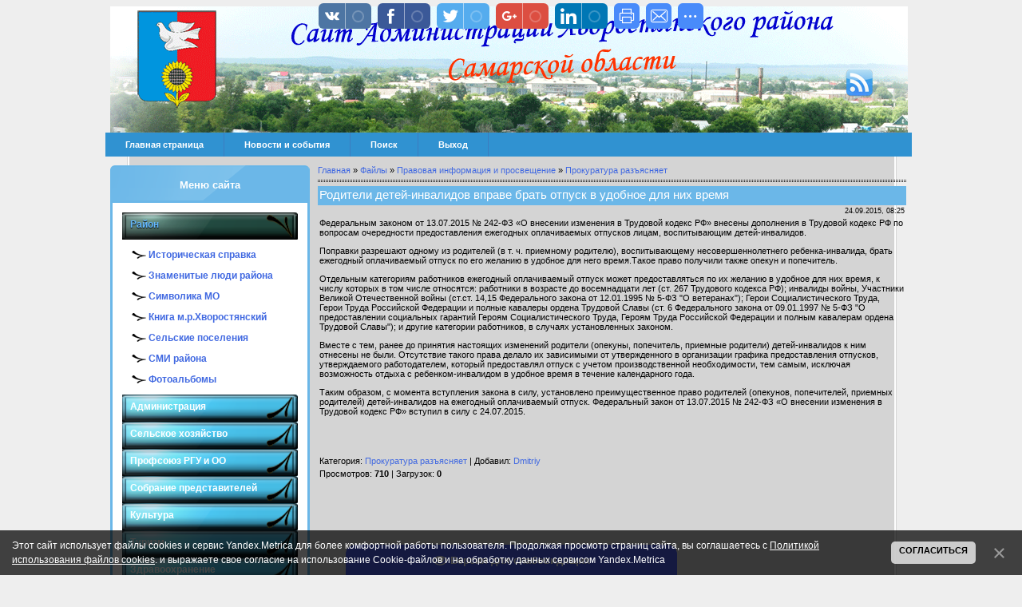

--- FILE ---
content_type: text/html; charset=UTF-8
request_url: http://hvorostyanka.ru/load/pravovaja_informacija_i_prosveshhenie/prokuratura/roditeli_detej_invalidov_vprave_brat_otpusk_v_udobnoe_dlja_nikh_vremja/40-1-0-1423
body_size: 13870
content:
<html>
<head>
<title>Родители детей-инвалидов вправе брать отпуск в удобное для них время - Прокуратура разъясняет - Правовая информация и просвещение - Каталог файлов - Сайт Администрации муниципального района Хворостянский</title>
 <script language="javascript" type="text/javascript" src="/menu/jquery.js"></script> 
<script language="javascript" type="text/javascript" src="/menu/accordion.js"></script>
<link type="text/css" rel="StyleSheet" href="/_st/my.css" />
<link type="text/css" rel="StyleSheet" href="//s33.ucoz.net/src/layer1.css" /><script type="text/javascript" src="//s33.ucoz.net/src/u.js"></script><style type="text/css">.UhideBlock {display:none}</style>

	<link rel="stylesheet" href="/.s/src/base.min.css" />
	<link rel="stylesheet" href="/.s/src/layer1.min.css" />

	<script src="/.s/src/jquery-3.6.0.min.js"></script>
	
	<script src="/.s/src/uwnd.min.js"></script>
	<script src="//s727.ucoz.net/cgi/uutils.fcg?a=uSD&ca=2&ug=999&isp=1&r=0.713762203949841"></script>
	<link rel="stylesheet" href="/.s/src/ulightbox/ulightbox.min.css" />
	<link rel="stylesheet" href="/.s/src/social.css" />
	<script src="/.s/src/ulightbox/ulightbox.min.js"></script>
	<script src="/.s/src/bottomInfo.min.js"></script>
	<script src="/.s/src/visually_impaired.min.js"></script>
	<script>
/* --- UCOZ-JS-DATA --- */
window.uCoz = {"bottomInfoData":[{"cookieKey":"cPolOk","button":230039,"message":230038,"class":"","id":"cookiePolicy"}],"ssid":"546223474223775740111","module":"load","language":"ru","sign":{"3125":"Закрыть","7253":"Начать слайд-шоу","7252":"Предыдущий","7287":"Перейти на страницу с фотографией.","230039":"Согласиться","7254":"Изменить размер","230038":"Этот сайт использует файлы cookies и сервис Yandex.Metrica для более комфортной работы пользователя. Продолжая просмотр страниц сайта, вы соглашаетесь с <a href=/index/cookiepolicy target=_blank >Политикой использования файлов cookies</a>. и выражаете свое согласие на использование Cookie-файлов и на обработку данных сервисом Yandex.Metrica","5458":"Следующий","5255":"Помощник","7251":"Запрошенный контент не может быть загружен. Пожалуйста, попробуйте позже."},"layerType":1,"country":"US","uLightboxType":1,"site":{"id":"0hvorostyanka","domain":"hvorostyanka.ru","host":"hvorostyanka.ucoz.ru"}};
/* --- UCOZ-JS-CODE --- */
	var uhe    = 1;
	var lng    = 'ru';
	var has    = 0;
	var imgs   = 1;
	var bg     = 1;
	var hwidth = 0;
	var bgs    = [1, 2 ];
	var fonts  = [18,20,22,24,26,28];
	var eyeSVG = '<?xml version="1.0" encoding="utf-8"?><svg width="18" height="18" viewBox="0 0 1750 1750" xmlns="http://www.w3.org/2000/svg"><path fill="#ffffff" d="M1664 960q-152-236-381-353 61 104 61 225 0 185-131.5 316.5t-316.5 131.5-316.5-131.5-131.5-316.5q0-121 61-225-229 117-381 353 133 205 333.5 326.5t434.5 121.5 434.5-121.5 333.5-326.5zm-720-384q0-20-14-34t-34-14q-125 0-214.5 89.5t-89.5 214.5q0 20 14 34t34 14 34-14 14-34q0-86 61-147t147-61q20 0 34-14t14-34zm848 384q0 34-20 69-140 230-376.5 368.5t-499.5 138.5-499.5-139-376.5-368q-20-35-20-69t20-69q140-229 376.5-368t499.5-139 499.5 139 376.5 368q20 35 20 69z"/></svg>';
	jQuery(function ($) {
		document.body.insertAdjacentHTML('afterBegin', '<a id="uhvb" class="in-body bottom-centered " style="background-color:#4d60f0; color:#ffffff; " href="javascript:;" onclick="uvcl();" itemprop="copy">'+eyeSVG+' <b>Версия для слабовидящих</b></a>');
		uhpv(has);
	});
	
 function uSocialLogin(t) {
			var params = {"google":{"height":600,"width":700},"facebook":{"width":950,"height":520},"yandex":{"width":870,"height":515},"vkontakte":{"width":790,"height":400},"ok":{"width":710,"height":390}};
			var ref = escape(location.protocol + '//' + ('hvorostyanka.ru' || location.hostname) + location.pathname + ((location.hash ? ( location.search ? location.search + '&' : '?' ) + 'rnd=' + Date.now() + location.hash : ( location.search || '' ))));
			window.open('/'+t+'?ref='+ref,'conwin','width='+params[t].width+',height='+params[t].height+',status=1,resizable=1,left='+parseInt((screen.availWidth/2)-(params[t].width/2))+',top='+parseInt((screen.availHeight/2)-(params[t].height/2)-20)+'screenX='+parseInt((screen.availWidth/2)-(params[t].width/2))+',screenY='+parseInt((screen.availHeight/2)-(params[t].height/2)-20));
			return false;
		}
		function TelegramAuth(user){
			user['a'] = 9; user['m'] = 'telegram';
			_uPostForm('', {type: 'POST', url: '/index/sub', data: user});
		}
function loginPopupForm(params = {}) { new _uWnd('LF', ' ', -250, -100, { closeonesc:1, resize:1 }, { url:'/index/40' + (params.urlParams ? '?'+params.urlParams : '') }) }
/* --- UCOZ-JS-END --- */
</script>

	<style>.UhideBlock{display:none; }</style>
	<script type="text/javascript">new Image().src = "//counter.yadro.ru/hit;noadsru?r"+escape(document.referrer)+(screen&&";s"+screen.width+"*"+screen.height+"*"+(screen.colorDepth||screen.pixelDepth))+";u"+escape(document.URL)+";"+Date.now();</script>
</head>
<body bgcolor="#eeeeee">
<style>
 #hpvgd,.h-mdiv,.h-mdiv2,.h-ldiv,.h-rdiv {background:#EAEAEA; color:#6D6D6D;}
 #hpvgd {width:100%; z-index:100; width:100%; border-bottom:2px solid rgb(230,230,230);}
 .h-mdiv {display:none; position:relative; margin:auto; text-alegn:center;}
 .h-mdiv2 {display:none; position:fixed; margin:auto; text-alegn:center; width:400px; height:200px;}
 .h-ldiv {float:left; padding:7px 10px 7px 0px;}
 .h-rdiv {position:absolute; top:7px; right:0px; text-align:right;}
 .h-ni {display:none !important;}
 a.hcmaf {color:red; margin-left:5px; font-size:20px; font-weight:bold;}
 a.h-anl {color:#2a72cc;}
 a.h-al {color:#ED664B;}
 .h-fi {font-weight:bold; border-radius:50%; padding:0px 8px; margin-right:5px; font-size:19px;}
 .h-background-1 {color:#fff !important; background:#000 !important;}
 .h-background-2 {color:#000 !important; background:#fff !important;}
</style>
<script src="/js/uhpv-full.min.js"></script>
<script>
var uhe = 2,
 lng = 'ru',
 has = 0,
 imgs = 1,
 bg = 1,
 hwidth = 0,
 bgs = ['1','2'],
 fonts = ['17','19','21'];
$(document).ready(function(){uhpv(has)});
</script>
 
<span id="ajax"></span>
<script type="text/javascript">
if($.browser.mozilla||$.browser.opera){$('#ajax').html('<link type="text/css" rel="StyleSheet" href="/newajax.css" />');}; 
</script><span id="ajax"></span> <script type="text/javascript"> 
if($.browser.mozilla||$.browser.opera){ $('#ajax').html('<link type="text/css" rel="StyleSheet" href="/newajax.css" />'); }; 
</script>

<!--U1AHEADER1Z--><table align="center" border="0" width="970" cellpadding="0" cellspacing="0"><tbody>
<tr><td style="height: 158px; background-attachment: scroll; background-repeat: no-repeat; background-image: url('/design/top1.png'); background-position: 0% 0%; background-color: transparent">
<div id="knopka" class="men_ser"><a href="/news/rss/"><img src="/design/2.png"></a></div></td></tr><tr><td colspan="1" style="height: 60px; background-attachment: scroll; 
background-repeat: repeat; background-image: 
url('/design/content1.png'); background-position: 0% 
0%; background-color: transparent">

<style type="text/css">
#nav {margin-top: 0px;margin-left: -6px;width: 1010px;float: left;padding: 0px;
list-style: none;background-color: #3092d1;border-bottom: 0px;border-top: 0px;}
#nav li {float: left;}#nav li a {display: block;padding: 9px 25px;text-decoration: none;
font-weight: bold;color: #ffffff;border-right: 1px solid #3c7cc0;}
#nav li a:hover {color: #fff;background-color: #48a2dc;}
</style>

<ul id="nav">
<li><a href="/">Главная страница</a></li>
<li><a href="/news">Новости и события</a></li>
<li><a href="/search">Поиск</a></li>
<li><a href="/index/10">Выход </a></li>
<li><span id="uhvb" style="display:none;"><a href="javascript://" onclick="uvcl()"><b>Версия для слабовидящих</b></a></li>
</ul><!--/U1AHEADER1Z-->

<!-- <middle> -->
<table border="0" cellpadding="0" cellspacing="0" width="100%"><tr>
<td valign="top" style="width:200px;">


<!--U1CLEFTER1Z--><!-- <block1> -->

<!-- <md1> --><!-- </mde> -->

<!-- </block1> -->

<!-- <block8377> -->
<table cellpadding="12" cellspacing="0" width="250";">
<tr><td style="hight:45px;background:url('/design/block.png');text-align:center;padding-top:17px;">
<b><font size=2><font color="#ffffff"><font face="Arial"><!-- <bt> -->Меню сайта<!-- </bt> --></font></font></font></b></td></tr>
<tr><td style="background:#ffffff; border-style: solid; border-color:#6bb7e8"; padding:7px;">
<!-- <bc> --><div class="accordion">
<h3>Район</h3>
<p class="linked"> 
<a href="/index/0-9">Историческая справка</a><br/><br>
<a href="/blog">Знаменитые люди района</a><br/><br>
<a href="/index/0-8">Символика МО</a><br/> <br>
<a href="/index/0-120">Книга м.р.Хворостянский</a><br/> <br>
<a href="/index/0-93">Сельские поселения</a><br/> <br>
<a href="/index/0-87">СМИ района</a><br/><br>
<a href="/photo">Фотоальбомы</a><br/>
</p> 
<h3>Администрация</h3> 
<p class="linked">
<a href="/index/0-11">Глава района</a><br/> <br>
<a href="/load/53">Тексты выступлений главы администрации</a><br/> <br> 
<a href="/index/0-54">Структура и отделы администрации</a><br/> <br>
<a href="/index/0-99">Полномочия, задачи и функции</a><br/> <br>
<a href="/index/0-95">Подведомственные организации</a><br/> <br>
<a href="/load/72">Молодежная политика</a><br/> <br>
<a href="/load/9">Архив</a><br/> <br>
<a href="/index/0-89">Информационные системы</a><br/> <br>
<a href="/index/0-60">Участие в программах и международное сотрудничество</a><br/><br>
<a href="/index/0-2">Контакты</a><br/><br>
</p> 
<h3>Сельское хозяйство</h3> 
<p class="linked">
<a href="/load/89">Новости</a><br/> <br>
<a href="/index/0-50">Информация</a><br/> <br>
</p>
<h3>Профсоюз РГУ и ОО</h3> 
<p class="linked">
<a href="/load/183">Коллективный договор</a><br/> <br>
</p>
<h3>Собрание представителей</h3> 
<p class="linked">
<a href="/load/87">Новости</a><br/> <br>
<a href="http://hvor.samgd.ru">Собрание представителей</a><br/> <br>
</p>
<h3>Культура</h3> 
<p class="linked">
<a href="/load/11">Культура</a><br/> <br>
</p> 
<h3>Туризм</h3> 
<p class="linked">
<a href="/load/174">Полезная информация</a><br/> <br>
<h3>Здравоохранение</h3> 
<p class="linked">
<a href="/load/177">Полезная информация</a><br/> <br>
<h3>Образование</h3> 
<p class="linked">
<a href="/load/190">Информация</a><br/> <br>
</p> 
<h3>Градостроительство</h3> 
<p class="linked">
<a href="/load/140">Новости в сфере градостроительства</a><br/> <br>
<a href="/load/141">Документы территориального планирования</a><br/> <br>
<a href="/load/142">Правила землепользования и застройки</a><br/> <br>
<a href="/load/143">Документация по планировке территории</a><br/> <br>
<a href="/load/144">Приобрести земельный участок</a><br/> <br>
<a href="/load/145">Получить услуry в сфере строительства</a><br/> <br>
<a href="/load/146">Исчерпывающие перечни процедур в сфере строительства</a><br/> <br>
<a href="/load/147">Экспертиза инженерных изысканий и проектной документации</a><br/> <br>
<a href="/load/148">Получить сведения из информационных систем в сфере градостроительной деятельности</a><br/> <br>
<a href="/load/149">Статистическая информация и иные сведения о градостроительной деятельности</a><br/> <br>
<a href="/load/150">Местные нормативы градостроительного проектирования</a><br/> <br>
<a href="/load/151">Порядок организации и проведения публичных слушаний по вопросам градостроительной деятельности</a><br/> <br>
<a href="/load/185">Земельные участки участникам СВО</a><br/> <br>
<a href="/load/152">Полезные ссылки</a><br/> <br>
</p> 
<h3>МФЦ</h3> 
<p class="linked">
<a href="/load/131">Информация</a><br/> <br>
</p> 
<h3>Спортивная жизнь района</h3> 
<p class="linked">
<a href="/load/68">Новости спорта</a><br/> <br>
<a href="/load/70">Фотогалерея</a><br/> <br>
<a href="/load/71">ФОК "Виктория"</a><br/> <br>
</p> 
<h3>Контрольно-надзорная деятельность</h3>
<p class="linked">
<a href="/load/133">Общие вопросы контроля</a><br/> <br>
<a href="/load/181">Аудит</a><br/> <br> 
<a href="/load/169">Ведомственный контроль</a><br/> <br>
<a href="/load/46">Муниципальный земельный контроль</a><br/> <br>
<a href="/load/48">Муниципальный жилищный контроль</a><br/> <br>
<a href="/load/47">Муниципальный финансовый контроль</a><br/> <br>
<a href="/load/167">Муниципальный контроль в сфере благоустройства</a><br/> <br>
<a href="/load/168">Муниципальный контроль на автомобильном транспорте и в дорожном хозяйстве</a><br/> <br>
<a href="/load/39">Региональный государственный экологический контроль (надзор)</a><br/> <br> 
<a href="/index/0-124">Виджет объектов контроля</a><br/> <br>
</p> 
<h3>Государственный экологический контроль</h3> 
<p class="linked">
<a href="/load/156">Перечень НПА, содержащих обязательные требования</a><br/> <br>
<a href="/load/157">Осуществление отдельных государственных полномочий</a><br/> <br>
<a href="/load/158">Планы проведения проверок</a><br/> <br>
<a href="/load/159">Профилактика нарушений требований и отчеты об итогах ее реализации</a><br/> <br>
<a href="/load/160">Информация для природопользователей</a><br/> <br>
<a href="/load/161">Публичные обсуждения</a><br/> <br>
<a href="/load/162">Мониторинг окружающей среды</a><br/> <br>
<a href="/load/163">Информирование юридических лиц и индивидуальных предпринимателей</a><br/> <br>
</p>
<h3>Охрана труда</h3> 
<p class="linked">
<a href="/load/186">Информация</a><br/> <br>
<a href="/load/38">НПА в сфере охраны труда</a><br/> <br>
<a href="/load/112">Конкурсы по охране труда</a><br/> <br>
<a href="/load/111">Несчастные случаи</a><br/> <br>
</p>
<h3>Жилищные вопросы</h3> 
<p class="linked">
<a href="/load/60">Постановка на учёт</a><br/> <br>
<a href="/load/164">Комплексное развитие сельских территорий</a><br/> <br>
<a href="/load/62">Жилище</a><br/> <br>
<a href="/load/63">Отдельные категории граждан, дети-сироты</a><br/> <br>
</p>
<h3>Муниципальная служба</h3> 
<p class="linked">
<a href="/index/0-100">Порядок поступления на муниципальную службу</a><br/> <br>
<a href="/index/0-104">Условия и результаты конкурсов</a><br/> <br>
<a href="/index/0-101">Квалификационные требования</a><br/> <br> 
<a href="/index/0-90">Сведения о вакантных должностях</a><br/> <br> 
<a href="/load/19">Сведения о доходах, имуществе и обязательствах имущественного характера</a><br/> 
<h3>Документы</h3> 
<p class="linked"> 
<a href="/index/0-55">Постановления и Распоряжения за 2010-2012гг</a><br/> <br>
<a href="/load/4">Постановления</a><br/> <br>
<a href="/load/13">Распоряжения</a><br/> <br>
<a href="/load/49">Решения собрания представителей</a><br/> <br>
<a href="/index/0-58">Муниципальные услуги</a><br/> <br>
<a href="/index/0-88">Законопроекты</a><br/> <br>
<a href="/load/66">Программы</a><br/> <br>
<a href="/news/skhema_territorialnogo_planirovanija_m_r_khvorostjanskij/2010-02-25-60">Схема территориального планирования</a><br/> 
 </p> 
<h3>Обращения</h3> 
<p class="linked"> 
<a href="/index/0-3">Интернет-приемная</a><br/> <br>
<a href="/index/0-84">Порядок и время приема</a><br/> <br>
<a href="/index/0-85">Установленные формы обращений</a><br/> <br>
<a href="/load/106">Обзоры обращений граждан</a><br/> <br>
<a href="/index/0-91">Порядок обжалования</a><br/> <br>
 </p>
<h3>Имущественные и земельные правоотношения</h3> 
<p class="linked"> 
<a href="/load/1">Торги</a><br/> <br>
<a href="/load/15">Земельные участки многодетным семьям</a><br/> <br>
<a href="/load/17">Постановления и Распоряжения</a><br/> <br>
 </p> 
<h3>Национальные проекты</h3> 
<p class="linked">
<a href="/load/117">Безопасные и качественные автомобильные дороги</a><br/> <br>
<a href="/load/118">Экология</a><br/> <br>
<a href="/load/119">Здравоохранение</a><br/> <br>
<a href="/load/120">Малое и среднее предпринимательство и поддержка индивидуальной предпринимательской инициативы</a><br/> <br> 
<a href="/load/121">Международная кооперация и экспорт</a><br/> <br>
<a href="/load/122">Жилье и городская среда</a><br/> <br>
<a href="/load/123">Культура</a><br/> <br>
<a href="/load/124">Образование</a><br/> <br>
<a href="/load/125">Производительность труда и поддержка занятости</a><br/> <br>
<a href="/load/126">Наука</a><br/> <br>
<a href="/load/127">Демография</a><br/> <br>
<a href="/load/128">Цифровая экономика Российской Федерации</a><br/> <br>
<a href="/load/129">Информация</a><br/> <br>
 </p> 
<h3>Национальная политика</h3> 
<p class="linked">
<a href="/load/179">Полезная информация</a><br/> <br>
 </p> 
<h3>Экономика и финансы</h3> 
<p class="linked">
<a href="/load/56">Мониторинг</a><br/> <br>
<a href="/index/0-18">Экономика</a><br/> <br>
<a href="/load/65">Инвестиционная деятельность</a><br/> <br>
<a href="/load/44">Малый бизнес</a><br/> <br> 
<a href="/index/0-57">Стратегия до 2030г</a><br/> <br>
<a href="/load/74">Оценка регулирующего воздействия</a><br/> <br>
<a href="/load/75">Муниципальное-частное партнерство</a><br/> <br>
<a href="/load/91">Стимулирующие субсидий</a><br/> <br>
<a href="/load/104">Информация о долговых обязательствах</a><br/> <br>
<a href="/index/0-123">Развитие конкуренции</a><br/> <br>
<a href="/load/138">Антимонопольный комплаенс</a><br/> <br>
 </p> 
<h3>Инвестиционная деятельность</h3> 
<p class="linked">
<a href="/load/65">Инвестиционная деятельность</a><br/> <br>
 </p> 
<h3>Бюджет для граждан</h3> 
<p class="linked">
<a href="/load/103">Публичные слушания</a><br/> <br>
<a href="/load/188">Показатели социально – экономического развития</a><br/> <br>
<a href="/load/78">Бюджет для граждан</a><br/> <br>
<a href="/load/77">Бюджет 2010</a><br/> <br>
<a href="/load/79">Бюджет 2011</a><br/> <br>
<a href="/load/80">Бюджет 2012</a><br/> <br>
<a href="/load/81">Бюджет 2013</a><br/> <br> 
<a href="/load/82">Бюджет 2014</a><br/> <br>
<a href="/load/83">Бюджет 2015</a><br/> <br>
<a href="/load/84">Бюджет 2016</a><br/> <br>
<a href="/load/99">Бюджет 2017</a><br/> <br>
<a href="/load/105">Бюджет 2018</a><br/> <br>
<a href="/load/108">Бюджет 2019</a><br/> <br>
<a href="/load/170">Бюджет 2020</a><br/> <br>
<a href="/load/171">Бюджет 2021</a><br/> <br>
<a href="/load/172">Бюджет 2022</a><br/> <br>
<a href="/load/175">Бюджет 2023</a><br/> <br>
<a href="/load/180">Бюджет 2024</a><br/> <br>
<a href="/load/187">Бюджет 2025</a><br/> <br>
<a href="/load/191">Бюджет 2026</a><br/> <br>
 </p> 
<h3>ЖКХ</h3> 
<p class="linked">
<a href="/load/22">Тарифы</a><br/> <br>
<a href="/load/24">НПА в сфере ЖКХ</a><br/> <br>
<a href="/load/23">Схемы</a><br/> <br>
<a href="/load/42">ТСЖ</a><br/> <br>
 </p>
<h3>Социальная сфера</h3> 
<p class="linked">
<a href="/load/114">Приемная семья для пожилых людей</a><br/> <br>
<a href="/load/115">Отдых, оздоровление и занятость детей</a><br/> <br>
<a href="/load/134">Доступная среда</a><br/> <br>
<a href="/load/154">Полезная информация</a><br/> <br>
 </p>
<h3>Противодействие коррупции</h3> 
<p class="linked">
<a href="/load/12">Нормативные правовые и иные акты в сфере противодействия коррупции</a><br/> <br>
<a href="/load/93">Антикоррупционная экспертиза</a><br/> <br>
<a href="/load/94">Методические материалы</a><br/> <br>
<a href="/load/95">Формы документов, связанных с противодействием коррупции, для заполнения</a><br/> <br>
<a href="/load/96">Сведения о доходах, расходах, об имуществе и обязательствах имущественного характера</a><br/> <br>
<a href="/load/97">Комиссия по соблюдению требований к служебному поведению и урегулированию конфликтов интересов (аттестационная комиссия)</a><br/> <br>
<a href="/load/98">Обратная связь для сообщений о фактах коррупции</a><br/> <br>
</p>
<h3>Правовая информация и просвещение</h3> 
<p class="linked">
<a href="/load/40">Прокуратура разъясняет</a><br/> <br>
</p>
<h3>Информация</h3> 
<p class="linked">
<a href="/load/41">ГО и ЧС</a><br/> <br>
<a href="/load/37">Межрайонная ИФНС России №16 по Самарской области</a><br/> <br>
<a href="/load/64">Росреестр информирует</a><br/> <br>
<a href="/index/0-59">Полезные ссылки</a><br/> <br>
<a href="/load/73">ОГИБДД ОМВД России по Хворостянскому району</a><br/> <br>
<a href="/load/76">Муниципальная антинаркотическая комиссия</a><br/> <br>
<a href="/load/86">Антитеррористическая комиссия</a><br/> <br>
<a href="/load/90">ЕДДС</a><br/> <br>
<a href="/load/109">О МВД России по Хворостянскому району</a><br/> <br>
<a href="/load/137">Контрольно-счетная палата м.р.Хворостянский</a><br/> <br>
<a href="/load/153">Информация</a><br/> <br>
</p>
<h3>ТИК</h3> 
<p class="linked">
<a href="/load/55">Выборы</a><br/> <br>
</p>
<h3>Формирование комфортной городской среды</h3> 
<p class="linked">
<a href="/load/101">Информация о реализации проекта</a><br/> <br>
<a href="/load/102">Заявка на участие</a><br/> <br>
</p>
</div><!-- </bc> -->
<br></td></tr></table>
<img style="hight:5px" src="/design/nbot.png"><br/><br/>
<!-- </block8377> -->

<!-- <block464> -->
<table cellpadding="12" cellspacing="0" width="250";">
<tr><td style="hight:45px;background:url('/design/block.png');text-align:center;padding-top:17px;">
<b><font size=2><font color="#ffffff"><font face="Arial"><!-- <bt> -->Госуслуги<!-- </bt> --></font></font></font></b></td></tr>
<tr><td style="background:#ffffff; border-style: solid; border-color:#6bb7e8"; padding:7px;">
<!-- <bc> --><script src='https://pos.gosuslugi.ru/bin/script.min.js'></script> 
<style>
#pos-banner-lock{width:-webkit-fit-content;width:-moz-fit-content;width:fit-content;max-width:100%}#pos-banner-lock .pos-banner{position:relative;width:-webkit-min-content;width:-moz-min-content;width:min-content;max-width:100%;min-width:220px;font-family:ALS Ekibastuz,sans-serif;box-shadow:0 2px 10px 2px rgba(0,0,0,.25);box-sizing:border-box}#pos-banner-lock .pos-banner *{box-sizing:border-box}#pos-banner-lock .pos-banner__text{font-style:normal;font-weight:700;font-size:16px;line-height:21px;color:#0066b3}#pos-banner-lock .pos-banner__button-wrap{text-align:center}#pos-banner-lock .pos-banner .pos-banner-btn{width:190px;max-width:100%;padding:9px;border:none;outline:0;border-radius:4px;background:#0066b3;color:#fff;font-family:Helvetica Neue,sans-serif;font-style:normal;font-weight:500;font-size:16px;line-height:19px}#pos-banner-lock .pos-banner .pos-banner-btn:active,#pos-banner-lock .pos-banner .pos-banner-btn:focus,#pos-banner-lock .pos-banner .pos-banner-btn:hover{border:none;outline:0;cursor:pointer;background:#005ca1}#pos-banner-lock .pos-banner__hint-icon{position:absolute;top:16px;right:16px;display:flex;justify-content:center;align-items:center;width:22px;height:22px;background-color:#f5f5f5;text-align:center;font-family:Helvetica Neue,sans-serif;font-size:12px;font-weight:700;color:#3e3e3e;border:1px solid gray;border-radius:50%;cursor:pointer}#pos-banner-lock .pos-banner__hint-icon:hover~.pos-banner__hint-message{display:block;-webkit-animation:fadeInFromNone .5s ease-out;animation:fadeInFromNone .5s ease-out}#pos-banner-lock .pos-banner__hint-icon_center-right{top:initial;right:16px;bottom:16px;left:initial}#pos-banner-lock .pos-banner__hint-icon_center-right~.pos-banner__hint-message{top:100%;right:calc(16px - 3px);bottom:initial;left:initial}#pos-banner-lock .pos-banner__hint-icon_center-right~.pos-banner__hint-message:after{content:"";position:absolute;top:-5px;right:10px;bottom:initial;left:initial}#pos-banner-lock .pos-banner__hint-icon_center-left{top:initial;right:initial;bottom:16px;left:16px}#pos-banner-lock .pos-banner__hint-icon_center-left~.pos-banner__hint-message{top:100%;right:initial;bottom:initial;left:calc(16px - 3px)}#pos-banner-lock .pos-banner__hint-icon_center-left~.pos-banner__hint-message:after{content:"";position:absolute;top:-5px;right:initial;bottom:initial;left:10px}#pos-banner-lock .pos-banner__hint-icon_bottom-right{top:initial;right:16px;bottom:16px;left:initial}#pos-banner-lock .pos-banner__hint-icon_bottom-right~.pos-banner__hint-message{top:initial;right:calc(16px - 3px);bottom:calc(22px + 16px + 20px);left:initial}#pos-banner-lock .pos-banner__hint-icon_bottom-right~.pos-banner__hint-message:after{content:"";position:absolute;top:initial;right:10px;bottom:-5px;left:initial}#pos-banner-lock .pos-banner__hint-icon_bottom-left{top:initial;right:initial;bottom:16px;left:16px}#pos-banner-lock .pos-banner__hint-icon_bottom-left~.pos-banner__hint-message{top:initial;right:initial;bottom:calc(22px + 16px + 20px);left:calc(16px - 3px)}#pos-banner-lock .pos-banner__hint-icon_bottom-left~.pos-banner__hint-message:after{content:"";position:absolute;top:initial;right:initial;bottom:-5px;left:10px}#pos-banner-lock .pos-banner__hint-icon_top-left{top:16px;right:initial;bottom:initial;left:16px}#pos-banner-lock .pos-banner__hint-icon_top-left~.pos-banner__hint-message{top:calc(22px + 16px + 20px);right:initial;bottom:initial;left:calc(16px - 3px)}#pos-banner-lock .pos-banner__hint-icon_top-left~.pos-banner__hint-message:after{content:"";position:absolute;top:-5px;right:initial;bottom:initial;left:10px}#pos-banner-lock .pos-banner__hint-icon-symbol{background-color:transparent;font-size:14px;font-weight:400}#pos-banner-lock .pos-banner__hint-message{position:absolute;top:calc(22px + 16px + 20px);right:calc(16px - 3px);display:none;width:85%;padding:10px;background-color:#fff;color:#3e3e3e;font-family:Arial,sans-serif;font-size:11px;font-weight:400;line-height:1.2;box-shadow:0 0 6px rgba(0,0,0,.2)}#pos-banner-lock .pos-banner__hint-message:after{content:"";position:absolute;top:-5px;right:10px;width:10px;height:10px;background:#fff;border-radius:1px;transform:matrix(-.7,-.8,.63,-.7,0,0)}@-webkit-keyframes fadeInFromNone{0%{display:none;opacity:0}1%{display:block;opacity:0}100%{display:block;opacity:1}}@keyframes fadeInFromNone{0%{display:none;opacity:0}1%{display:block;opacity:0}100%{display:block;opacity:1}}@font-face{font-family:"Als Ekibastuz Heavy";src:url('https://pos.gosuslugi.ru/bin/banner/als_ekibastuz_heavy-webfont.woff2') format("woff2"),url('https://pos.gosuslugi.ru/bin/banner/als_ekibastuz_heavy-webfont.woff') format("woff");font-weight:400;font-style:normal}
</style>

<style>
#pos-banner-lock .b3{display:grid;grid-template-columns:1fr;grid-template-rows:minmax(calc(330px - 124px - 75px),auto) 124px 75px;background:#9ddbd8}#pos-banner-lock .b3__content{position:relative;display:flex;align-items:flex-start;justify-content:space-between;padding:16px 16px 16px 16px}#pos-banner-lock .b3__logo{width:48px;margin-left:6px}#pos-banner-lock .b3__bg-wrap{display:flex;align-items:center;justify-content:center;width:100%;padding:0 16px 0 16px;overflow:hidden}#pos-banner-lock .b3__bg{max-width:100%;max-height:100%}#pos-banner-lock .b3__button-wrap{padding:18px 16px 16px 16px;text-align:center}
</style>
<div id="pos-banner-lock">
 <div class="pos-banner b3">
 <div class="b3__content">

 <div class="pos-banner__text b3__text">
 Увидели проблему? Просто опишите, решим в срок!
 </div>
 <div class="b3__logo-wrap">
 <img src="https://pos.gosuslugi.ru/bin/banner/logo-filled.svg"
 alt=""
 class="b3__logo">
 </div>

 <!--Hint-->
 <div class="pos-banner__hint-icon pos-banner__hint-icon_center-right b3__hint-icon">
 <span class="pos-banner__hint-icon-symbol">?</span>
 </div>
 <div class="pos-banner__hint-message b3__hint-message">
 Направляемые сообщения не являются обращениями граждан,
 рассматриваемыми в порядке, установленном Федеральным законом от 2
 мая 2006 г. № 59-ФЗ «О порядке рассмотрения обращений граждан
 Российской Федерации».
 </div>
 <!--/Hint-->
 </div>

 <div class="b3__bg-wrap">
 <img src="https://pos.gosuslugi.ru/bin/banner/banner-bg-3.png"
 alt=""
 class="b3__bg">
 </div>

 <div class="pos-banner__button-wrap b3__button-wrap">
 <!-- pos-banner-btn не удалять; другие классы не добавлять -->
 <button type="button"
 class="pos-banner-btn"
 id="js-show-iframe-wrapper">Написать
 </button>
 </div>
 
 </div>
</div>
 <script>Widget("https://pos.gosuslugi.ru/form", 220166)</script><!-- </bc> -->
<br></td></tr></table>
<img style="hight:5px" src="/design/nbot.png"><br/><br/>
<!-- </block464> -->

<!-- <block9016> -->
<table cellpadding="12" cellspacing="0" width="250";">
<tr><td style="hight:45px;background:url('/design/block.png');text-align:center;padding-top:17px;">
<b><font size=2><font color="#ffffff"><font face="Arial"><!-- <bt> -->Информация<!-- </bt> --></font></font></font></b></td></tr>
<tr><td style="background:#ffffff; border-style: solid; border-color:#6bb7e8"; padding:7px;">
<!-- <bc> --><div align="center"><a href="http://pravo.gov.ru"><img src="http://pravo.gov.ru/export/sites/default/galleries/gspi_banners/7.gif" border="0" alt="Официальный интернет-портал правовой информации"></a></div>
<div align="center"><a href="http://www.minstroyrf.ru/trades/zhilishno-kommunalnoe-hozyajstvo/strategicheskoe-napravlenie-razvitiya-zhkkh-i-gorodskaya-sreda/"><img src="http://hvorostyanka.ru/Banner/banner_zhkkh4086382.jpg" border="0" alt=""></a></div><!-- </bc> -->
<br></td></tr></table>
<img style="hight:5px" src="/design/nbot.png"><br/><br/>
<!-- </block9016> -->

<!-- <block9015> -->
<table cellpadding="12" cellspacing="0" width="250";">
<tr><td style="hight:45px;background:url('/design/block.png');text-align:center;padding-top:17px;">
<b><font size=2><font color="#ffffff"><font face="Arial"><!-- <bt> -->В сети<!-- </bt> --></font></font></font></b></td></tr>
<tr><td style="background:#ffffff; border-style: solid; border-color:#6bb7e8"; padding:7px;">
<!-- <bc> --><div align="center"><A href="https://invite.viber.com/?g2=AQBYq%2BdqfI1CC01ozdFgO%2Bgpun35N9y5jGJTzpemeFJKmpyAOk0McyXEg%2F5ZxXyL"><IMG src="/images/Banner/1565838005_12222.jpg"></A></div><!-- </bc> -->
<br></td></tr></table>
<img style="hight:5px" src="/design/nbot.png"><br/><br/>
<!-- </block9015> -->

<!-- <block1938> -->

<table cellpadding="12" cellspacing="0" width="250";">
<tr><td style="hight:45px;background:url('/design/block.png');text-align:center;padding-top:17px;">
<b><font size=2><font color="#ffffff"><font face="Arial"><!-- <bt> -->Россреестр<!-- </bt> --></font></font></font></b></td></tr>
<tr><td style="background:#ffffff; border-style: solid; border-color:#6bb7e8"; padding:7px;">
<!-- <bc> --><table style="border-collapse:collapse;width:100%;"><tbody><tr><td rowspan="1"><span style="font-family: Arial; font-size: 8pt; color: rgb(0, 0, 205);">17.12.2019</span></td><td style="text-align: center; "><span style="font-family: Arial; font-size: 11px; text-align: start; color: rgb(0, 0, 205);">Росреестр информирует</span></td></tr><tr><td style="" colspan="2" rowspan="1"><a href="http://hvorostyanka.ru/load/info/rosreestr_informiruet/press_reliz/64-1-0-3495" style="font-family: Arial; font-size: 11px;">ПРЕСС-РЕЛИЗ</a></td></tr></tbody></table> <hr style="border: 1px dashed;"><table style="border-collapse:collapse;width:100%;"><tbody><tr><td rowspan="1"><span style="font-family: Arial; font-size: 8pt; color: rgb(0, 0, 205);">17.12.2019</span></td><td style="text-align: center; "><span style="font-family: Arial; font-size: 11px; text-align: start; color: rgb(0, 0, 205);">Росреестр информирует</span></td></tr><tr><td style="" colspan="2" rowspan="1"><a href="http://hvorostyanka.ru/load/info/rosreestr_informiruet/rosreestr_informiruet/64-1-0-3494" style="font-family: Arial; font-size: 11px;">Росреестр информирует</a></td></tr></tbody></table> <hr style="border: 1px dashed;"><table style="border-collapse:collapse;width:100%;"><tbody><tr><td rowspan="1"><span style="font-family: Arial; font-size: 8pt; color: rgb(0, 0, 205);">05.04.2019</span></td><td style="text-align: center; "><span style="font-family: Arial; font-size: 11px; text-align: start; color: rgb(0, 0, 205);">Росреестр информирует</span></td></tr><tr><td style="" colspan="2" rowspan="1"><a href="http://hvorostyanka.ru/load/info/rosreestr_informiruet/rosreestr_informiruet/64-1-0-3093" style="font-family: Arial; font-size: 11px;">Росреестр информирует</a></td></tr></tbody></table> <hr style="border: 1px dashed;"><table style="border-collapse:collapse;width:100%;"><tbody><tr><td rowspan="1"><span style="font-family: Arial; font-size: 8pt; color: rgb(0, 0, 205);">24.01.2018</span></td><td style="text-align: center; "><span style="font-family: Arial; font-size: 11px; text-align: start; color: rgb(0, 0, 205);">Росреестр информирует</span></td></tr><tr><td style="" colspan="2" rowspan="1"><a href="http://hvorostyanka.ru/load/info/rosreestr_informiruet/press_reliz/64-1-0-2528" style="font-family: Arial; font-size: 11px;">ПРЕСС-РЕЛИЗ</a></td></tr></tbody></table> <hr style="border: 1px dashed;"><table style="border-collapse:collapse;width:100%;"><tbody><tr><td rowspan="1"><span style="font-family: Arial; font-size: 8pt; color: rgb(0, 0, 205);">16.01.2018</span></td><td style="text-align: center; "><span style="font-family: Arial; font-size: 11px; text-align: start; color: rgb(0, 0, 205);">Росреестр информирует</span></td></tr><tr><td style="" colspan="2" rowspan="1"><a href="http://hvorostyanka.ru/load/info/rosreestr_informiruet/anons_12_janvarja_2018/64-1-0-2520" style="font-family: Arial; font-size: 11px;">АНОНС 12 января 2018</a></td></tr></tbody></table> <hr style="border: 1px dashed;"><!-- </bc> -->
<br></td></tr></table>
<img style="hight:5px" src="/design/nbot.png"><br/><br/>

<!-- </block1938> -->

<!-- <block3> -->

<!-- <gr3> --><!-- </gre> -->

<!-- </block3> -->

<!-- <block2185> -->

<table cellpadding="12" cellspacing="0" width="250";">
<tr><td style="hight:45px;background:url('/design/block.png');text-align:center;padding-top:17px;">
<b><font size=2><font color="#ffffff"><font face="Arial"><!-- <bt> -->Новые документы<!-- </bt> --></font></font></font></b></td></tr>
<tr><td style="background:#ffffff; border-style: solid; border-color:#6bb7e8"; padding:7px;">
<!-- <bc> --><table style="border-collapse:collapse;width:100%;"><tbody><tr><td rowspan="1"><span style="font-family: Arial; font-size: 8pt; color: rgb(0, 0, 205);">26.12.2025</span></td><td style="text-align: center; "><span style="font-family: Arial; font-size: 11px; text-align: start; color: rgb(0, 0, 205);">Постановления</span></td></tr><tr><td style="" colspan="2" rowspan="1"><a href="http://hvorostyanka.ru/load/docs/post/informacija/4-1-0-5774" style="font-family: Arial; font-size: 11px;">информация</a></td></tr></tbody></table> <hr style="border: 1px dashed;"><table style="border-collapse:collapse;width:100%;"><tbody><tr><td rowspan="1"><span style="font-family: Arial; font-size: 8pt; color: rgb(0, 0, 205);">24.06.2025</span></td><td style="text-align: center; "><span style="font-family: Arial; font-size: 11px; text-align: start; color: rgb(0, 0, 205);">Постановления</span></td></tr><tr><td style="" colspan="2" rowspan="1"><a href="http://hvorostyanka.ru/load/docs/post/o_primenenii_ogranichenija_tarifa_na_uslugi_teplosnabzhenija/4-1-0-5519" style="font-family: Arial; font-size: 11px;">О применении ограничения тарифа на услуги теплоснабжения.</a></td></tr></tbody></table> <hr style="border: 1px dashed;"><table style="border-collapse:collapse;width:100%;"><tbody><tr><td rowspan="1"><span style="font-family: Arial; font-size: 8pt; color: rgb(0, 0, 205);">19.05.2025</span></td><td style="text-align: center; "><span style="font-family: Arial; font-size: 11px; text-align: start; color: rgb(0, 0, 205);">Распоряжения</span></td></tr><tr><td style="" colspan="2" rowspan="1"><a href="http://hvorostyanka.ru/load/docs/rasp/rasporjazhenie_135_ot_16_05_2025/13-1-0-5689" style="font-family: Arial; font-size: 11px;">Распоряжение №135 от 16.05.2025</a></td></tr></tbody></table> <hr style="border: 1px dashed;"><table style="border-collapse:collapse;width:100%;"><tbody><tr><td rowspan="1"><span style="font-family: Arial; font-size: 8pt; color: rgb(0, 0, 205);">19.05.2025</span></td><td style="text-align: center; "><span style="font-family: Arial; font-size: 11px; text-align: start; color: rgb(0, 0, 205);">Постановления</span></td></tr><tr><td style="" colspan="2" rowspan="1"><a href="http://hvorostyanka.ru/load/docs/post/posttanovlenie_287_ot_14_05_2025/4-1-0-5489" style="font-family: Arial; font-size: 11px;">Посттановление №287 от 14.05.2025</a></td></tr></tbody></table> <hr style="border: 1px dashed;"><table style="border-collapse:collapse;width:100%;"><tbody><tr><td rowspan="1"><span style="font-family: Arial; font-size: 8pt; color: rgb(0, 0, 205);">17.04.2025</span></td><td style="text-align: center; "><span style="font-family: Arial; font-size: 11px; text-align: start; color: rgb(0, 0, 205);">Распоряжения</span></td></tr><tr><td style="" colspan="2" rowspan="1"><a href="http://hvorostyanka.ru/load/docs/rasp/rasporjazhenie_103_ot_17_04_2025/13-1-0-5443" style="font-family: Arial; font-size: 11px;">Распоряжение №103 от 17.04.2025</a></td></tr></tbody></table> <hr style="border: 1px dashed;"><table style="border-collapse:collapse;width:100%;"><tbody><tr><td rowspan="1"><span style="font-family: Arial; font-size: 8pt; color: rgb(0, 0, 205);">01.04.2025</span></td><td style="text-align: center; "><span style="font-family: Arial; font-size: 11px; text-align: start; color: rgb(0, 0, 205);">Постановления</span></td></tr><tr><td style="" colspan="2" rowspan="1"><a href="http://hvorostyanka.ru/load/docs/post/postanovlenie_200_ot_01_04_2025g/4-1-0-5429" style="font-family: Arial; font-size: 11px;">Постановление №200 от 01.04.2025г.</a></td></tr></tbody></table> <hr style="border: 1px dashed;"><table style="border-collapse:collapse;width:100%;"><tbody><tr><td rowspan="1"><span style="font-family: Arial; font-size: 8pt; color: rgb(0, 0, 205);">31.03.2025</span></td><td style="text-align: center; "><span style="font-family: Arial; font-size: 11px; text-align: start; color: rgb(0, 0, 205);">Постановления</span></td></tr><tr><td style="" colspan="2" rowspan="1"><a href="http://hvorostyanka.ru/load/docs/post/postanovlenie_196_ot_28_03_2025/4-1-0-5424" style="font-family: Arial; font-size: 11px;">Постановление №196 от 28.03.2025</a></td></tr></tbody></table> <hr style="border: 1px dashed;"><!-- </bc> -->
<br></td></tr></table>
<img style="hight:5px" src="/design/nbot.png"><br/><br/>

<!-- </block2185> -->

<!-- <block2> -->

<!-- <gr2> --><!-- </gre> -->

<!-- </block2> -->

<!-- <block3054> -->

<!-- </block3054> -->

<!-- <block3961> -->
<table cellpadding="12" cellspacing="0" width="250";">
<tr><td style="hight:45px;background:url('/design/block.png');text-align:center;padding-top:17px;">
<b><font size=2><font color="#ffffff"><font face="Arial"><!-- <bt> -->Погода<!-- </bt> --></font></font></font></b></td></tr>
<tr><td style="background:#ffffff; border-style: solid; border-color:#6bb7e8"; padding:7px;">
<!-- <bc> --><table cellpadding=0 cellspacing=0 width=187 style="border:solid 1px #4eade9;font-family:Arial;font-size:12px;background-color:#9ce9f6"><tr><td><table width=100% cellpadding=0 cellspacing=0><tr><td width=8 height=30 background="//rp5.ru/informer/htmlinfa/topshl.png" bgcolor=#4eade9> </td><td width=* align=center background="//rp5.ru/informer/htmlinfa/topsh.png" bgcolor=#4eade9><a style="color:#ffffff; font-family:Arial;font-size: 12px;" href="//rp5.ru/8784/ru"><b>Хворостянка</b></a></td><td width=8 height=30 background="//rp5.ru/informer/htmlinfa/topshr.png" bgcolor=#4eade9> </td></tr></table></td></tr><tr><td valign=top style="padding:0;"><iframe src="//rp5.ru/htmla.php?id=8784&lang=ru&um=00000&bg=%239ce9f6&ft=%23ffffff&fc=%234eade9&c=%23000000&f=Arial&s=12&sc=4" width=100% height=256 frameborder=0 scrolling=no style="margin:0;"></iframe></td></tr></table><!-- </bc> -->
<br></td></tr></table>
<img style="hight:5px" src="/design/nbot.png"><br/><br/>
<!-- </block3961> -->

<!-- <block3140> -->
<!-- <md3140> --><!-- </mde> -->
<!-- </block3140> -->

<!-- <block7> -->
<table cellpadding="12" cellspacing="0" width="250";">
<tr><td style="hight:45px;background:url('/design/block.png');text-align:center;padding-top:17px;">
<b><font size=2><font color="#ffffff"><font face="Arial"><!-- <bt> -->Праздники России<!-- </bt> --></font></font></font></b></td></tr>
<tr><td style="background:#ffffff; border-style: solid; border-color:#6bb7e8"; padding:7px;">
<!-- <bc> --><div align="center"><!-- Informer www.calend.ru --><a href="http://www.calend.ru/holidays/russtate/" target="_blank"><img src="http://www.calend.ru/img/export/informer_1.png" width="150" alt="Праздники России" border=0></a><!-- // Informer www.calend.ru --></div><!-- </bc> -->
<br></td></tr></table>
<img style="hight:5px" src="/design/nbot.png"><br/><br/>
<!-- </block7> -->

<!-- <block8> -->
<!-- <gr8> --><!-- </gre> -->
<!-- </block8> --><!--/U1CLEFTER1Z-->
</td>

<td valign="top" width="100%" style="padding:0 8px">
<!-- <body> --><table border="0" cellpadding="0" cellspacing="0" width="100%">
<tbody><tr>
<td width="80%"><a href="http://hvorostyanka.ru/"><!--<s5176>-->Главная<!--</s>--></a> » <a href="/load/"><!--<s5182>-->Файлы<!--</s>--></a> » <a href="/load/pravovaja_informacija_i_prosveshhenie/136">Правовая информация и просвещение</a> » <a href="/load/pravovaja_informacija_i_prosveshhenie/prokuratura/40">Прокуратура разъясняет</a></td>
<td align="right" style="white-space: nowrap;"></td>
</tr>
</tbody></table>
<hr>
<div class="eTitle" style="padding-bottom:3px;">Родители детей-инвалидов вправе брать отпуск в удобное для них время </div>
<table border="0" width="100%" cellspacing="0" cellpadding="2" class="eBlock">
<tbody><tr><td width="85%">

</td><td align="right" style="font-size:7pt;white-space: nowrap;">24.09.2015, 08:25</td></tr>
<tr><td class="eText" colspan="2"><p>Федеральным законом от 13.07.2015 № 242-ФЗ &laquo;О внесении изменения в Трудовой кодекс РФ&raquo; внесены дополнения в Трудовой кодекс РФ по вопросам очередности предоставления ежегодных оплачиваемых отпусков лицам, воспитывающим детей-инвалидов.</p>

<p>Поправки разрешают одному из родителей (в т. ч. приемному родителю), воспитывающему несовершеннолетнего ребенка-инвалида, брать ежегодный оплачиваемый отпуск по его желанию в удобное для него время.Такое право получили также опекун и попечитель.</p>

<p>Отдельным категориям работников ежегодный оплачиваемый отпуск может предоставляться по их желанию в удобное для них время, к числу которых в том числе относятся: работники в возрасте до восемнадцати лет (ст. 267 Трудового кодекса РФ); инвалиды войны, Участники Великой Отечественной войны (ст.ст. 14,15 Федерального закона от 12.01.1995 № 5-ФЗ &quot;О ветеранах&quot;); Герои Социалистического Труда, Герои Труда Российской Федерации и полные кавалеры ордена Трудовой Славы (ст. 6 Федерального закона от 09.01.1997 № 5-ФЗ &quot;О предоставлении социальных гарантий Героям Социалистического Труда, Героям Труда Российской Федерации и полным кавалерам ордена Трудовой Славы&quot;); и другие категории работников, в случаях установленных законом.</p>

<p>Вместе с тем, ранее до принятия настоящих изменений родители (опекуны, попечитель, приемные родители) детей-инвалидов к ним отнесены не были. Отсутствие такого права делало их зависимыми от утвержденного в организации графика предоставления отпусков, утверждаемого работодателем, который предоставлял отпуск с учетом производственной необходимости, тем самым, исключая возможность отдыха с ребенком-инвалидом в удобное время в течение календарного года.</p>

<p>Таким образом, с момента вступления закона в силу, установлено преимущественное право родителей (опекунов, попечителей, приемных родителей) детей-инвалидов на ежегодный оплачиваемый отпуск. Федеральный закон от 13.07.2015 № 242-ФЗ &laquo;О внесении изменения в Трудовой кодекс РФ&raquo; вступил в силу с 24.07.2015.</p>

<p>&nbsp;</p><br></td></tr>
<tr><td class="eDetails1" colspan="2"><!--<s3179>-->Категория<!--</s>-->: <a href="/load/pravovaja_informacija_i_prosveshhenie/prokuratura/40"><font color="#4169E1">Прокуратура разъясняет</font></a> | <!--<s3178>-->Добавил<!--</s>-->: <a href="javascript:;" rel="nofollow" onclick="window.open('/index/8-62', 'up62', 'scrollbars=1,top=0,left=0,resizable=1,width=700,height=375'); return false;"><font color="#4169E1">Dmitriy</font></a>

</td></tr>
<tr><td class="eDetails2" colspan="2"><!--<s3177>-->Просмотров<!--</s>-->: <b>710</b> | <!--<s3181>-->Загрузок<!--</s>-->: <b>0</b>

</td></tr>
</tbody></table>

<!-- </body> -->
</td></tr></table><!-- </middle> -->

<!--U1BFOOTER1Z--><br/>
<tr><td style="height:137px;background:url('/design/footer.png');padding-left:5px;">
<div style="padding: 0px 40pt; float: left; margin-left: 20px;"><font size="1"><font color="#ffffff">
<br/>

 <!--cnt.sputnik.ru-->
 <script type="text/javascript">
 (function(d, t, p) {
 var j = d.createElement(t); j.async = true; j.type = "text/javascript";
 j.src = ("https:" == p ? "https:" : "http:") + "//stat.sputnik.ru/cnt.js";
 var s = d.getElementsByTagName(t)[0]; s.parentNode.insertBefore(j, s);
 })(document, "script", document.location.protocol);
 </script>
 <!--/cnt.sputnik.ru-->
 <span id="sputnik-informer"></span>
<br/>
<br/>
<br/>
</font></font></div>
</td></tr><table border="0" cellpadding="0" cellspacing="0" width="100%" style="border:0px;"><br/>
<tr><td align="center" style="background:#eeeeee;"> © 2026 | Design by <a href="mailto:admin@hvorostyanka.ru">Stalmon</a> | 
<!-- Yandex.Metrika counter -->
<script type="text/javascript">
    (function (d, w, c) {
        (w[c] = w[c] || []).push(function() {
            try {
                w.yaCounter44988556 = new Ya.Metrika({id:44988556,accurateTrackBounce:true,trackLinks:true,clickmap:true});

            } catch(e) { }
        });

        var n = d.getElementsByTagName("script")[0],
                s = d.createElement("script"),
                f = function () { n.parentNode.insertBefore(s, n); };
        s.type = "text/javascript";
        s.async = true;
        s.src = (d.location.protocol == "https:" ? "https:" : "http:") + "//mc.yandex.ru/metrika/watch.js";

        if (w.opera == "[object Opera]") {
            d.addEventListener("DOMContentLoaded", f, false);
        } else { f(); }
    })(document, window, "yandex_metrika_callbacks");
</script>
<noscript><div><img src="//mc.yandex.ru/watch/44988556" style="position:absolute; left:-9999px;" alt="" /></div></noscript>
<!-- /Yandex.Metrika counter -->


 | <a href="/sitemap.xml">Sitemap</a> 

</td></tr>
</table><!--/U1BFOOTER1Z-->

</td>
</tr></table><div style="padding-top:5px;"></div></body></html><!-- uSocial -->
	<script async src="https://usocial.pro/usocial/usocial.js" data-script="usocial" charset="utf-8"></script>
	<div class="uSocial-Share" data-pid="6e7994242f088c1dd0f1c810c2e3e72b" data-type="share"
		data-options="round-rect,style1,top,slide-down,size32,eachCounter1,counter0"
		data-social="vk,fb,twi,gPlus,lin,print,email,spoiler"></div>
	<!-- /uSocial --><script>
		var uSocial = document.querySelectorAll(".uSocial-Share") || [];
			for (var i = 0; i < uSocial.length; i++) {
				if (uSocial[i].parentNode.style.display === 'none') {
					uSocial[i].parentNode.style.display = '';
				}
			}
	</script>
<!-- 0.09554 (s727) -->